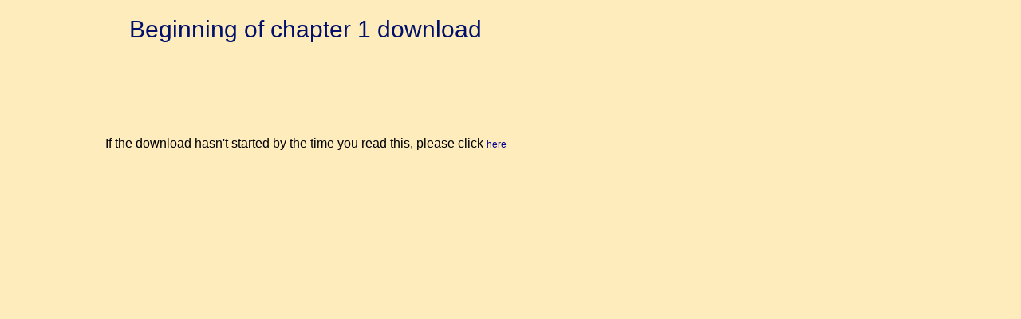

--- FILE ---
content_type: text/html
request_url: https://www.clarityforlawyers.com/Chapter%201.htm
body_size: 415
content:
<!DOCTYPE html PUBLIC "-//W3C//DTD XHTML 1.0 Transitional//EN"
"http://www.w3.org/TR/xhtml1/DTD/xhtml1-transitional.dtd">
<html xmlns="http://www.w3.org/1999/xhtml">




<head>

<meta http-equiv="Content-Type" content="text/html; charset=utf-8" /><title>Trust memo download</title><link href="ma.css" rel="stylesheet" type="text/css" />

<meta HTTP-EQUIV="REFRESH" content="0; url=Beginning of chapter 1.pdf">

</head>



<body>

<div id="container">

<div id="header"><h1>Beginning of chapter 1 download</h1><h2><br><br></h2><p align="center">If the download hasn't started by the time you read this, please click <a href="Beginning of chapter 1.pdf">here</a></p>
</div> <!--End of header—>


</div> <!--End of container-->






<!-- Start of StatCounter Code for Default Guide --><script type="text/javascript">var sc_project=10540369; var sc_invisible=1; var sc_security="52a208ec"; var scJsHost = (("https:" == document.location.protocol) ?"https://secure." : "http://www.");document.write("<sc"+"ript type='text/javascript' src='" + scJsHost+"statcounter.com/counter/counter.js'></"+"script>");</script><noscript><div class="statcounter"><a title="free web stats"href="http://statcounter.com/free-web-stats/" target="_blank"><imgclass="statcounter" src="http://c.statcounter.com/10540369/0/52a208ec/1/"alt="free web stats"></a></div></noscript><!-- End of StatCounter Code for Default Guide --></body>

</html>

--- FILE ---
content_type: text/css
request_url: https://www.clarityforlawyers.com/ma.css
body_size: 990
content:
/* THIS IS HOW TO COMMENT THE STYLE SHEET. */


body     {
    background-color:#ffecbd;
	font-family: Optima, Calibri, Arial, sans-serif;
	color:black;
     }

#container     {
      width:750px;
        }

a {
      		font-size:12px;
     font-weight:normal;
		color:#000093;
		visited:#000093;
     text-decoration:none;
       }

a:hover     {
     	font-weight:500;
    	color:#B22222;
	 }


#header     {
      width:750px;
        padding-bottom:30px;
     }

h1, h2	{

	 font-weight:300;
	color:#00106A;
	}

h1     {
           font-size:30px;
     text-align: center;
     }
     
h2     {
        font-size:20px;
       line-height:40px;
     text-align: center;
     }


h3, h4	{

	 font-weight:300;
	color:#00106A;
	}
     
h3     {
        font-size:16px;
          padding-top:15px;
  padding-bottom:5px;
     text-align: left;
     }
  

h3 a   {  font-size:16px;
	 font-weight:200;
	color:#00106A;

	}

h3 a:hover   {  font-size:16px;
	 font-weight:500;
	color:#B22222;
	}

h4     {
             padding-top:10px;
  	padding-bottom:10px;
     text-align: left;
	font-style:italic;
     }

h4     {
        font-size:14px;
        text-align: left;
     }

h4	 a   { 
	font-size:14px;
	 font-weight:300;
	color:#00106A;
	}

h4	 a:hover   {
		 font-weight:500;
	color:#B22222;
	}

h5     {
        font-size:14px;
        text-align: left;
	color:black;
	font-weight:200;
	font-style:italic;
     }

.p    {
  	    font-size:12px;
      font-weight:800;
     line-height:19px;
	color:black;
	         }

.p   a:hover {
  	 font-weight:500;
	color:#B22222;
	         }

/*  #MENU, THE TABLE, AND #RIGHTPANEL ARE FOR THE HOMEPAGE ONLY (TO CREATE THE DATE COLUMN). THE OTHER PAGES USE #MENU2. */


#menu     {
     width:250px;
    display:block;
	 position: fixed;
	 margin:0;
     padding:0px 10px 0px 10px;
     	 float:left;
        }

#table    {
     float:left;
     width:250px;
     margin:0;
     border:0;
       line-height:25px;
	 text-align:left;
     }

#table    td + td {
     font-size:11px;
     font-weight:normal;
	color:#000000;
     text-align:right;
     }

#rightpanel   {
     width:450px;
     margin:0;
	border-left:1px solid black;
	padding:0px 0 0 20px;
     float:right;
      font-weight:normal;
 	 }

/* END OF HOMEPAGE-SPECIFIC MENU */


#tablepanel1   {
     width:230px;
     margin:0;
	padding:0px 0 0 20px;
        float:left;
      font-weight:normal;
 	 }

#tablepanel2   {
     width:230px;
     margin:0;
	padding:0px 0 0 20px;
     float:right;
      font-weight:normal;
 	 }

#menu2     {
        float:left;
	width:200px;
    display:block;
	 margin:0;
     padding:0px 0px 0px 0px;
     float:left;
	        }

#menu2  ul	{
	list-style-type:none;
	}

#table2    {
     float:left;
     width:1000px;
     margin:0;
     border:0;
       line-height:25px;
	 text-align:left;
     }

#rightpanel2   {
   	 width:500px;
 	border-left:1px solid black;
	padding:0px 0px 0 45px;
     float:right;
      font-weight:normal;
	 	 }

#onepanel   {
   	 width:600px;
 	padding:0px 0px 0 45px;
    	 }

#sitemappanel   {
   	 width:600px;
 	     line-height:20px;
	padding:0px 0px 0 45px;
    	 }

.sitemap2	{
	margin-left :30px;
	 font-size:13px;
	}

.sitemap2	a	{
	 font-size:13px;
	}


.sitemap3	{
	margin-left :50px;
	 font-size:13px;
	}

.sitemap3	a	{
	 font-size:13px;
	}

.sitemap4	{
	margin-left :70px;
	 font-size:12px;
	}

.sitemap4	a	{
	 font-size:12px;
	}

.sitemap5	{
	margin-left :90px;
	 font-size:12px;
	}

.sitemap5	a	{
	 font-size:12px;
	}

.splist  {
   	 line-height:25px;	
 	 }

.bq1	{
	margin-left :10px;
	margin-right :10px;
	}


.bq2	{
	margin-left :20px;
	margin-right :20px;
	}

.cit	{
		margin-left :50px;
		font-size:11px;
	}

.cit a	{
	margin-left :50px;
	font-size:11px;
	}

.fn	{
	margin-left:30px;
	margin-right :10px;
	font-size:11px;
	border: 1px solid black;
	padding:5px 5px 5px 5px;
	}

.fn2	{
	margin-left:40px;
	margin-right :0
px;
	font-size:11px;
	border: 1px solid black;
	padding:5px 5px 5px 5px;
	}

.circle {
	padding-left: 60px;
	list-style-type: circle;
		}

.ack	{
	font-size:11px;
	}

.ack a	{
	font-size:11px;
	}

.tablehead
	{ line-height:40px;
	color:#00106A;
	}

.redunder	{
	   text-decoration: underline;
  	  text-decoration-color: red;
}

/* FOR QUOTATIONS-PAGE CITATIONS */
.quot	{
	margin-left :20px;
	font-size:11px;
	 line-height:15px;
  		}

.quotcit	{
	margin-left :20px;
	font-size:11px;
	 line-height:15px;
	margin-bottom:24px;
  		}

.quotcit	a	{	
	font-size:11px;
	}

.indentdate		{
	margin:-10px 0px 30px 20px;
	font-size:11px;
	font-style:normal;
	color:#008000;
	font-weight:bold;
	}

/* END OF QUOTATIONS-PAGE CITATIONS */
	

.subtitle	{
	    line-height:12px;
	font-size:11px;
	font-style:italic;
	}

.parenth	{
	font-size:11px;
	}

.parenth	a	{
	font-size:11px;
	}

.newdate		{
	font-size:11px;
	color:#008000;
	font-weight:bold;
	}


